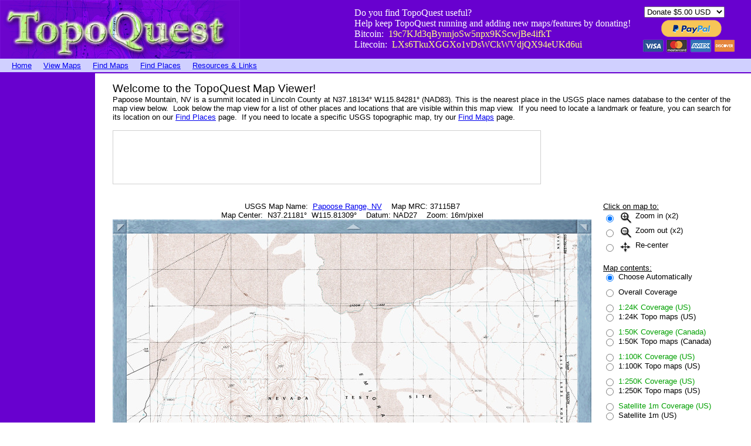

--- FILE ---
content_type: text/html; charset=utf-8
request_url: https://www.google.com/recaptcha/api2/aframe
body_size: 268
content:
<!DOCTYPE HTML><html><head><meta http-equiv="content-type" content="text/html; charset=UTF-8"></head><body><script nonce="NVTG3udh6fy8x3O1-LwQmA">/** Anti-fraud and anti-abuse applications only. See google.com/recaptcha */ try{var clients={'sodar':'https://pagead2.googlesyndication.com/pagead/sodar?'};window.addEventListener("message",function(a){try{if(a.source===window.parent){var b=JSON.parse(a.data);var c=clients[b['id']];if(c){var d=document.createElement('img');d.src=c+b['params']+'&rc='+(localStorage.getItem("rc::a")?sessionStorage.getItem("rc::b"):"");window.document.body.appendChild(d);sessionStorage.setItem("rc::e",parseInt(sessionStorage.getItem("rc::e")||0)+1);localStorage.setItem("rc::h",'1768819423058');}}}catch(b){}});window.parent.postMessage("_grecaptcha_ready", "*");}catch(b){}</script></body></html>